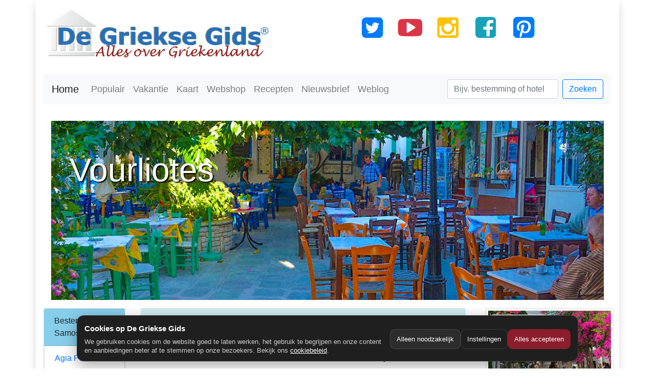

--- FILE ---
content_type: text/html; charset=UTF-8
request_url: https://www.grieksegids.nl/samos/vourliotes-samos.php
body_size: 11233
content:
   
    <!DOCTYPE html>
<html lang="nl-NL"><head>
   <base href="https://www.grieksegids.nl/" />   
    <meta charset="utf-8">
    <meta name="viewport" content="width=device-width, initial-scale=1">
<title>Vourliotes Samos - vakantie, informatie en leuke tips</title>
<meta name="description" content="Vakantie in Vourliotes Samos. Informatie, tips, bezienswaardigheden, het weer en veel meer."/>
<meta name="keywords" content="Vourliotes, reizen, Samos vakantie, griekse, vakantie, griekenland, eiland, informatie, bezienswaardigheden, tips, stranden, Egeische eilanden "/>
<meta name="language" content="nl-NL"/>
<link rel="alternate" hreflang="nl-NL" href="https://www.grieksegids.nl/samos/vourliotes-samos.php" />	  
<link rel="alternate" hreflang="nl-BE" href="https://www.grieksegids.be/samos/vourliotes-samos.php" />
<link rel="canonical" href="https://www.grieksegids.nl/samos/vourliotes-samos.php" />
<meta name="robots" content="all"/>
<meta property="og:url"  content="https://www.grieksegids.nl/samos/vourliotes-samos.php" />
<meta property="og:type" content="article" />
<meta property="og:site_name" content="De Griekse Gids - Alles over Griekenland" />	  
<meta property="og:title"  content="Vourliotes Samos - vakantie, informatie en leuke tips" />
<meta property="og:description"  content="Vakantie in Vourliotes Samos. Informatie, tips, bezienswaardigheden, het weer en veel meer." />
<meta property="og:locale" content="nl_NL" />	  
<meta property="og:image" content="https://www.grieksegids.nl/fotos/samos/groot/vourliotes-samos-014.jpg" />
<meta property="og:image:alt" content="Vourliotes Samos" />
<meta property="og:site_name" content="De Griekse Gids - Alles over Griekenland" />	 
<link rel="icon" href="favicon.ico">
<link rel="apple-touch-icon" href="apple-touch-icon.png" />	
<script type="application/ld+json">
    {
     "@context":"https://schema.org",
     "@type":"Organization",
     "name":"De Griekse Gids",
     "url":"https://www.grieksegids.nl/"
    }
</script>	  
<script type="application/ld+json">
    {
    "@context":"https://schema.org",
    "@type":"WebSite",
    "name":"Vourliotes Samos - vakantie, informatie en leuke tips",
    "url":"https://www.grieksegids.nl/samos/vourliotes-samos.php",
	"image":"https://www.grieksegids.nl/fotos/samos/groot/vourliotes-samos-014.jpg"
    }
</script>		  
 <link rel="stylesheet" href="https://www.grieksegids.nl/css/bootstrap-grieksegids-mini.css">
<style>	
.divlargeimage {
  height: 350px;
  width: 100%;
  background-color: powderblue;
}
</style>	
</head>
  <body>
<div class="container small shadow"> 
<div class="row">
  <div class="col-lg-5 col-md-12 col-sm-12 col-xs-12 text-center mt-3"> <a href="https://www.grieksegids.nl/"><img src="https://www.grieksegids.nl/img/grieksegids-logo.jpg" width="541" height="117" class="img-fluid" alt="Griekenland - De Griekse Gids"></a></div>
  <div class="col-lg-7 col-md-12 d-lg-block text-center mt-3"><img src="https://www.grieksegids.nl/social-media/social-media.jpg" alt="Social Media Griekse Gids" width="366" height="75" usemap="#Map" class="img-fluid"/>
    <map name="Map">
      <area shape="rect" coords="6,3,64,73" href="https://x.com/degrieksegids" target="_blank" rel="nofollow" alt="X Griekse Gids">
      <area shape="rect" coords="295,4,365,76" href="https://www.pinterest.com/grieksegids/" target="_blank" rel="nofollow" alt="Pinterest Griekse Gids">
      <area shape="rect" coords="146,4,217,75" href="https://www.instagram.com/grieksegids/" target="_blank" rel="nofollow" alt="Instagram Griekse Gids">
      <area shape="rect" coords="67,4,143,77" href="https://www.youtube.com/user/DeGriekseGids" target="_blank" rel="nofollow" alt="Youtube Griekse Gids">
      <area shape="rect" coords="223,5,292,96" href="https://www.facebook.com/degrieksegids" target="_blank" rel="nofollow" alt="Facebook Griekse Gids">
    </map>
  </div>
</div>
<script defer data-domain="grieksegids.nl" src="https://plausible.io/js/script.file-downloads.hash.outbound-links.pageview-props.revenue.tagged-events.js"></script>
<script>window.plausible = window.plausible || function() { (window.plausible.q = window.plausible.q || []).push(arguments) }</script>



<div class="row">&nbsp;</div>  
	<style>
  :root{
    --gg-bg:#1f1f1f;
    --gg-card:#2a2a2a;
    --gg-text:#ffffff;
    --gg-muted:#cfcfcf;
    --gg-accent:#8b1d2c; /* bordeaux-achtig */
    --gg-border:rgba(255,255,255,.12);
  }
  #gg-cookie-banner{
    position:fixed; left:0; right:0; bottom:0;
    z-index:9999;
    padding:14px;
    font-family: Arial, sans-serif;
  }
  .gg-cookie-card{
    max-width:980px; margin:0 auto;
    background:var(--gg-bg);
    color:var(--gg-text);
    border:1px solid var(--gg-border);
    border-radius:14px;
    padding:14px 14px 12px 14px;
    box-shadow:0 8px 28px rgba(0,0,0,.35);
  }
  .gg-cookie-row{display:flex; gap:12px; flex-wrap:wrap; align-items:center; justify-content:space-between;}
  .gg-cookie-title{font-weight:700; font-size:15px;}
  .gg-cookie-text{color:var(--gg-muted); font-size:13px; line-height:1.35; margin-top:6px;}
  .gg-cookie-actions{display:flex; gap:8px; flex-wrap:wrap;}
  .gg-btn{
    border-radius:10px; padding:9px 12px;
    border:1px solid var(--gg-border);
    background:transparent; color:var(--gg-text);
    cursor:pointer; font-size:13px;
  }
  .gg-btn:hover{filter:brightness(1.08);}
  .gg-btn-primary{background:var(--gg-accent); border-color:transparent;}
  .gg-btn-ghost{background:rgba(255,255,255,.06);}
  .gg-link{color:#fff; text-decoration:underline;}
  .gg-modal-backdrop{
    position:fixed; inset:0; z-index:10000;
    background:rgba(0,0,0,.55);
    display:none; align-items:flex-end; justify-content:center;
    padding:14px;
  }
  .gg-modal{
    width:min(980px, 100%);
    background:var(--gg-card);
    border:1px solid var(--gg-border);
    border-radius:14px;
    color:var(--gg-text);
    padding:14px;
    box-shadow:0 8px 28px rgba(0,0,0,.45);
  }
  .gg-modal h3{margin:0; font-size:16px;}
  .gg-modal p{margin:8px 0 0 0; color:var(--gg-muted); font-size:13px; line-height:1.35;}
  .gg-toggles{margin-top:12px; display:grid; gap:10px;}
  .gg-toggle{
    display:flex; justify-content:space-between; gap:12px; align-items:flex-start;
    border:1px solid var(--gg-border); border-radius:12px; padding:10px;
    background:rgba(255,255,255,.04);
  }
  .gg-toggle strong{display:block; font-size:13px;}
  .gg-toggle span{display:block; color:var(--gg-muted); font-size:12px; margin-top:4px; line-height:1.3;}
  .gg-switch{display:flex; gap:8px; align-items:center;}
  .gg-switch input{transform:scale(1.1);}
  .gg-footer{margin-top:12px; display:flex; justify-content:flex-end; gap:8px; flex-wrap:wrap;}
</style>

<!-- Banner -->
<div id="gg-cookie-banner" style="display:none;">
  <div class="gg-cookie-card">
    <div class="gg-cookie-row">
      <div style="min-width:260px; flex:1;">
        <div class="gg-cookie-title">Cookies op De Griekse Gids</div>
        <div class="gg-cookie-text">
          We gebruiken cookies om de website goed te laten werken, het gebruik te begrijpen en onze content en aanbiedingen beter af te stemmen op onze bezoekers.
          Bekijk ons <a class="gg-link" href="https://www.grieksegids.nl/grieksegids-info/privacy-policy-grieksegids.php">cookiebeleid</a>.
        </div>
      </div>

      <div class="gg-cookie-actions">
        <button class="gg-btn gg-btn-ghost" id="gg-cookie-decline">Alleen noodzakelijk</button>
        <button class="gg-btn" id="gg-cookie-settings">Instellingen</button>
        <button class="gg-btn gg-btn-primary" id="gg-cookie-accept">Alles accepteren</button>
      </div>
    </div>
  </div>
</div>

<!-- Instellingen modal -->
<div class="gg-modal-backdrop" id="gg-cookie-modal">
  <div class="gg-modal">
    <div style="display:flex; justify-content:space-between; gap:12px; align-items:center;">
      <h3>Cookie-instellingen</h3>
      <button class="gg-btn gg-btn-ghost" id="gg-cookie-close">Sluiten</button>
    </div>
    <p>Kies welke cookies je wilt toestaan. Noodzakelijke cookies zijn altijd actief.</p>

    <div class="gg-toggles">
      <div class="gg-toggle">
        <div>
          <strong>Noodzakelijk</strong>
          <span>Deze cookies zijn nodig om de website correct te laten werken.</span>
        </div>
        <div class="gg-switch">
          <input type="checkbox" checked disabled />
        </div>
      </div>

      <div class="gg-toggle">
        <div>
          <strong>Statistieken</strong>
          <span>Helpt ons begrijpen hoe de site wordt gebruikt (geanonimiseerd waar mogelijk).</span>
        </div>
        <div class="gg-switch">
          <input type="checkbox" id="gg-consent-analytics" />
        </div>
      </div>

      <div class="gg-toggle">
        <div>
          <strong>Marketing</strong>
          <span>Voor relevante advertenties en metingen via Meta (Facebook/Instagram Pixel).</span>
        </div>
        <div class="gg-switch">
          <input type="checkbox" id="gg-consent-marketing" />
        </div>
      </div>
    </div>

    <div class="gg-footer">
      <button class="gg-btn gg-btn-ghost" id="gg-cookie-save-necessary">Alleen noodzakelijk</button>
      <button class="gg-btn gg-btn-primary" id="gg-cookie-save">Opslaan</button>
    </div>
  </div>
</div>

<script>
/** ========= Cookie helpers ========= */
function ggSetCookie(name, value, days) {
  var d = new Date();
  d.setTime(d.getTime() + (days*24*60*60*1000));
  document.cookie = name + "=" + encodeURIComponent(value) + "; expires=" + d.toUTCString() + "; path=/; SameSite=Lax";
}
function ggGetCookie(name) {
  var v = document.cookie.match('(^|;)\\s*' + name + '\\s*=\\s*([^;]+)');
  return v ? decodeURIComponent(v.pop()) : null;
}
function ggDeleteCookie(name) {
  document.cookie = name + "=; expires=Thu, 01 Jan 1970 00:00:00 UTC; path=/; SameSite=Lax";
}

/** ========= Consent state =========
 * We store JSON: { necessary:true, analytics:false, marketing:false }
 */
var GG_CONSENT_COOKIE = "gg_cookie_consent_v1";
var GG_CONSENT_DAYS = 180;

function ggDefaultConsent() {
  return { necessary:true, analytics:false, marketing:false };
}
function ggReadConsent() {
  try {
    var raw = ggGetCookie(GG_CONSENT_COOKIE);
    if (!raw) return null;
    var obj = JSON.parse(raw);
    if (!obj || typeof obj !== "object") return null;
    // ensure keys exist
    obj.necessary = true;
    obj.analytics = !!obj.analytics;
    obj.marketing = !!obj.marketing;
    return obj;
  } catch(e) {
    return null;
  }
}
function ggWriteConsent(consentObj) {
  ggSetCookie(GG_CONSENT_COOKIE, JSON.stringify(consentObj), GG_CONSENT_DAYS);
}

/** ========= Meta Pixel load (ONLY after marketing consent) ========= */
function ggLoadFacebookPixel() {
  if (window.fbq) return;

  !function(f,b,e,v,n,t,s)
  {if(f.fbq)return;n=f.fbq=function(){n.callMethod?
  n.callMethod.apply(n,arguments):n.queue.push(arguments)};
  if(!f._fbq)f._fbq=n;n.push=n;n.loaded=!0;n.version='2.0';
  n.queue=[];t=b.createElement(e);t.async=!0;
  t.src=v;s=b.getElementsByTagName(e)[0];
  s.parentNode.insertBefore(t,s)}(window, document,'script',
  'https://connect.facebook.net/en_US/fbevents.js');

  fbq('init', '1550481859501056');
  fbq('track', 'PageView');
}

/** ========= UI ========= */
var banner = document.getElementById("gg-cookie-banner");
var modal = document.getElementById("gg-cookie-modal");
var analyticsToggle = document.getElementById("gg-consent-analytics");
var marketingToggle = document.getElementById("gg-consent-marketing");

function ggOpenModal() {
  // sync toggles with current consent or defaults
  var c = ggReadConsent() || ggDefaultConsent();
  analyticsToggle.checked = !!c.analytics;
  marketingToggle.checked = !!c.marketing;
  modal.style.display = "flex";
}
function ggCloseModal() {
  modal.style.display = "none";
}
function ggHideBanner() {
  banner.style.display = "none";
}
function ggShowBanner() {
  banner.style.display = "block";
}

function ggApplyConsent(consentObj) {
  ggWriteConsent(consentObj);
  ggHideBanner();
  ggCloseModal();

  if (consentObj.marketing) {
    ggLoadFacebookPixel();
  }
}

// Buttons
document.getElementById("gg-cookie-accept").addEventListener("click", function(){
  ggApplyConsent({ necessary:true, analytics:true, marketing:true });
});
document.getElementById("gg-cookie-decline").addEventListener("click", function(){
  ggApplyConsent({ necessary:true, analytics:false, marketing:false });
});
document.getElementById("gg-cookie-settings").addEventListener("click", ggOpenModal);
document.getElementById("gg-cookie-close").addEventListener("click", ggCloseModal);

document.getElementById("gg-cookie-save").addEventListener("click", function(){
  ggApplyConsent({ necessary:true, analytics:analyticsToggle.checked, marketing:marketingToggle.checked });
});
document.getElementById("gg-cookie-save-necessary").addEventListener("click", function(){
  ggApplyConsent({ necessary:true, analytics:false, marketing:false });
});

// Init
(function(){
  var consent = ggReadConsent();
  if (!consent) {
    ggShowBanner();
  } else {
    // if already consented, apply marketing scripts
    if (consent.marketing) ggLoadFacebookPixel();
  }
})();

/** ========= Optional: expose a function to reopen settings later =========
 * You can add a footer link: <a href="#" onclick="ggCookieSettings();return false;">Cookie-instellingen</a>
 */
window.ggCookieSettings = function(){
  ggOpenModal();
};
</script>
<nav class="navbar navbar-expand-lg navbar-light bg-light mt-2 mb-2">
<a class="navbar-brand" href="https://www.grieksegids.nl/" alt="Griekenland vakantie" title="Griekenland">Home</a>
<button class="navbar-toggler navbar-toggler-right" type="button" data-toggle="collapse" data-target="#navb">
<span class="navbar-toggler-icon"></span>
</button>
<div class="collapse navbar-collapse" id="navb">
<ul class="navbar-nav mr-auto">
<li class="nav-item">
<a class="nav-link" href="https://www.grieksegids.nl/griekenland-bestemmingen.php" alt="Populaire Griekenland bestemmingen" title="Populaire Griekse bestemmingen">Populair</a>
</li>  
<li class="nav-item">
<a class="nav-link" href="https://www.grieksegids.nl/vakanties/griekenland-vakanties.php" alt="Vakantie Griekenland" title="Vakanties in Griekenland">Vakantie</a>
</li>
<li class="nav-item">
<a class="nav-link" href="https://www.grieksegids.nl/kaart-griekenland.php" alt="Kaart Griekenland" title="De kaart van Griekenland">Kaart</a>
</li>	
<li class="nav-item">
<a href="https://tomagazaki.nl/" title="Griekse producten" target="_blank" class="nav-link" alt="Griekse winkel - To Magazaki">Webshop</a>
</li>
<li class="nav-item">
<a class="nav-link" href="https://www.grieksegids.nl/gerechten/grieksegerechten.php" alt="Griekse recepten - gerechten" title="Griekse recepten">Recepten</a>
</li>	
<li class="nav-item text-danger">
<a class="nav-link" href="https://www.grieksegids.nl/nieuwsbrief/" alt="Griekenland Nieuwsbrief" title="Nieuwsbrief Griekse Gids">Nieuwsbrief</a>
</li>
<li class="nav-item text-danger">
<a class="nav-link" href="https://www.grieksegids.nl/griekenland-weblog/" alt="Griekenland Weblog" title="Weblog Griekse Gids">Weblog</a>
</li>
</ul>
<form class="form-inline my-2 my-lg-0" action="https://www.grieksegids.nl/zoeken.php">
<input name="zoekterm" class="form-control mr-sm-2" type="text" placeholder="Bijv. bestemming of hotel">
<button class="btn btn-outline-primary my-2 my-sm-0" type="submit">Zoeken</button>
</form>
</div>
</nav>

         &nbsp;
       <div class="col-md-12 d-none d-lg-block"> 
      <div class="divlargeimage" style="background-image: url(https://www.grieksegids.nl/fotos/samos/groot/vourliotes-samos-014.jpg); background-size: cover; background-position:0 -180px; height:350px; background-repeat: no-repeat; cursor: pointer;" onclick="location.href='https://www.grieksegids.nl/samos/vourliotes-samos.php">
        <br><br>
        <span class="headertitle">&nbsp;&nbsp;Vourliotes</span>
        </div>
      </div>
	  		
<div class="row">
<div class="col-lg-7 order-lg-3">
<div class="breadcrumb alert-info mt-3"><a href="https://www.grieksegids.nl/">Griekenland</a>&nbsp;&gt;&nbsp;<a href="https://www.grieksegids.nl/egeische-eilanden/">Egeische eilanden</a>&nbsp;&gt;&nbsp;<a href="https://www.grieksegids.nl/samos/">Samos</a> &nbsp;&gt;&nbsp;Vourliotes</div>
<h1>Vourliotes Samos - vakantie, informatie en leuke tips</h1>
<div class="btn-block text-center">
        
            
<a href="https://www.grieksegids.nl/griekenland-vakantie/samos" class="btn btn-info btn-lg">Samos vakanties  &raquo;</a>
    </div>
	<br>
<p><strong>Vourliotes.</strong> Vourliotes op <a href="samos/">Samos</a>, ligt op een fraai begroeide berghelling met veel platanen, olijfbomen en wijngaarden, ten zuiden van de berg Ampelos (Karvounis)&nbsp;op ongeveer 360 meter hoogte boven de zeespiegel, negen kilometer ten westen van de beroemde badplaats <a href="samos/kokkari.php">Kokkari</a>.</p>

<p>Vourliotes, dat ongeveer 20 kilometer ten westen van <a href="samos/samos-stad.php">Samos-stad</a> ligt, heeft zijn naam gekregen van de oorspronkelijke inwoners die uit het plaatsje Vourla in Turkije zijn gevlucht en zich hier hebben gevestigd. Bezienswaardigheden in en rond Vourliotes zijn de&nbsp;Byzantijnse kerk van Agios Ioannis, het kasteel van Louloudas (2,5 kilometer buiten het dorp) en het klooster van de Heilige Moeder Vrondiani uit de 15e eeuw. Iets verder ligt het kasteel van Lazaros en de resten van een middeleeuwse vestiging.</p>

<p style="text-align: center;"><em><strong>&quot;Vourliotes is uitermate geschikt voor wandelaars, want de natuur is hier schitterend.&quot;</strong></em></p>

<p>Er zijn gemarkeerde bergpaden die&nbsp;wandelaars kunnen volgen. Heel erg mooi is het in de <a href="samos/vallei-van-de-nachtegalen-samos.php">Vallei der Nachtegalen</a> en bij de bron van Pinaka (twee kilometer van Vourliotes) waar heel veel platanen zijn en stromend water. Traditionele feesten zijn er een aantal keer per jaar, de belangrijkste&nbsp;zijn die van Agia Marina op 17 juli, van de Heilige Moeder van 1 tot 15 augustus en het feest van de Panagia Vrondiani op 7 en 8 september. Vandaag de dag wonen er in het dorp ongeveer 700 vaste inwoners. In het dorp en op het dorpsplein zijn leuke restaurants en caf&eacute;s. Rondom het dorp zijn vele wijngaarden en&nbsp;dit gebied is ook bekend om de goede wijn die hier vandaan komt.</p>

<p style="text-align: center;"><img alt="Samos Vourliotes" class="img-fluid lazy" data-src="https://www.grieksegids.nl/fotos/artikelfotos/17-04-20/1587130417._vourliotes-samos.jpg" /><br />
<strong>Vourliotes Samos</strong><noscript><img src="https://www.grieksegids.nl/fotos/artikelfotos/17-04-20/1587130417._vourliotes-samos.jpg" alt="Vourliotes Samos"/></noscript></p>
<!-- Foto's van regio indien beschikbaar-->            
  <p>
      <h2>Bekijk foto's Vourliotes</h2>
<div class="col-xl-12 col-lg-12 p-0 text-center">
                 
                                    <a class="fancybox" href="https://www.grieksegids.nl/fotos/samos/groot/vourliotes-samos-005.jpg" data-fancybox-group="gallery" title="Vourliotes Samos | Griekenland | Foto 5"><img data-src="https://www.grieksegids.nl/fotos/samos/klein/vourliotes-samos-005.jpg" class="fotoid img-fluid lazy" width="110" height="70" alt="Vourliotes Samos | Griekenland | Foto 5"/></a>
                                      <a class="fancybox" href="https://www.grieksegids.nl/fotos/samos/groot/vourliotes-samos-002.jpg" data-fancybox-group="gallery" title="Vourliotes Samos | Griekenland | Foto 2"><img data-src="https://www.grieksegids.nl/fotos/samos/klein/vourliotes-samos-002.jpg" class="fotoid img-fluid lazy" width="110" height="70" alt="Vourliotes Samos | Griekenland | Foto 2"/></a>
                                      <a class="fancybox" href="https://www.grieksegids.nl/fotos/samos/groot/vourliotes-samos-008.jpg" data-fancybox-group="gallery" title="Vourliotes Samos | Griekenland | Foto 8"><img data-src="https://www.grieksegids.nl/fotos/samos/klein/vourliotes-samos-008.jpg" class="fotoid img-fluid lazy" width="110" height="70" alt="Vourliotes Samos | Griekenland | Foto 8"/></a>
                                      <a class="fancybox" href="https://www.grieksegids.nl/fotos/samos/groot/vourliotes-samos-003.jpg" data-fancybox-group="gallery" title="Vourliotes Samos | Griekenland | Foto 3"><img data-src="https://www.grieksegids.nl/fotos/samos/klein/vourliotes-samos-003.jpg" class="fotoid img-fluid lazy" width="110" height="70" alt="Vourliotes Samos | Griekenland | Foto 3"/></a>
                                      <a class="fancybox" href="https://www.grieksegids.nl/fotos/samos/groot/vourliotes-samos-026.jpg" data-fancybox-group="gallery" title="Vourliotes Samos | Griekenland | Foto 26"><img data-src="https://www.grieksegids.nl/fotos/samos/klein/vourliotes-samos-026.jpg" class="fotoid img-fluid lazy" width="110" height="70" alt="Vourliotes Samos | Griekenland | Foto 26"/></a>
                                      <a class="fancybox" href="https://www.grieksegids.nl/fotos/samos/groot/vourliotes-samos-021.jpg" data-fancybox-group="gallery" title="Vourliotes Samos | Griekenland | Foto 21"><img data-src="https://www.grieksegids.nl/fotos/samos/klein/vourliotes-samos-021.jpg" class="fotoid img-fluid lazy" width="110" height="70" alt="Vourliotes Samos | Griekenland | Foto 21"/></a>
                                      <a class="fancybox" href="https://www.grieksegids.nl/fotos/samos/groot/vourliotes-samos-004.jpg" data-fancybox-group="gallery" title="Vourliotes Samos | Griekenland | Foto 4"><img data-src="https://www.grieksegids.nl/fotos/samos/klein/vourliotes-samos-004.jpg" class="fotoid img-fluid lazy" width="110" height="70" alt="Vourliotes Samos | Griekenland | Foto 4"/></a>
                                      <a class="fancybox" href="https://www.grieksegids.nl/fotos/samos/groot/vourliotes-samos-025.jpg" data-fancybox-group="gallery" title="Vourliotes Samos | Griekenland | Foto 25"><img data-src="https://www.grieksegids.nl/fotos/samos/klein/vourliotes-samos-025.jpg" class="fotoid img-fluid lazy" width="110" height="70" alt="Vourliotes Samos | Griekenland | Foto 25"/></a>
                                      <a class="fancybox" href="https://www.grieksegids.nl/fotos/samos/groot/vourliotes-samos-006.jpg" data-fancybox-group="gallery" title="Vourliotes Samos | Griekenland | Foto 6"><img data-src="https://www.grieksegids.nl/fotos/samos/klein/vourliotes-samos-006.jpg" class="fotoid img-fluid lazy" width="110" height="70" alt="Vourliotes Samos | Griekenland | Foto 6"/></a>
                                      <a class="fancybox" href="https://www.grieksegids.nl/fotos/samos/groot/vourliotes-samos-019.jpg" data-fancybox-group="gallery" title="Vourliotes Samos | Griekenland | Foto 19"><img data-src="https://www.grieksegids.nl/fotos/samos/klein/vourliotes-samos-019.jpg" class="fotoid img-fluid lazy" width="110" height="70" alt="Vourliotes Samos | Griekenland | Foto 19"/></a>
                                      <a class="fancybox" href="https://www.grieksegids.nl/fotos/samos/groot/vourliotes-samos-009.jpg" data-fancybox-group="gallery" title="Vourliotes Samos | Griekenland | Foto 9"><img data-src="https://www.grieksegids.nl/fotos/samos/klein/vourliotes-samos-009.jpg" class="fotoid img-fluid lazy" width="110" height="70" alt="Vourliotes Samos | Griekenland | Foto 9"/></a>
                                      <a class="fancybox" href="https://www.grieksegids.nl/fotos/samos/groot/vourliotes-samos-024.jpg" data-fancybox-group="gallery" title="Vourliotes Samos | Griekenland | Foto 24"><img data-src="https://www.grieksegids.nl/fotos/samos/klein/vourliotes-samos-024.jpg" class="fotoid img-fluid lazy" width="110" height="70" alt="Vourliotes Samos | Griekenland | Foto 24"/></a>
                    
<br>               
<a class="btn btn-lg btn-danger btn-md mt-2" href="https://www.grieksegids.nl/fotos-bestemmingen/vourliotes-samos.php">Bekijk foto's van  Vourliotes&raquo;</a><br>
</div> 
                <!-- Tot hier foto's van regio indien beschikbaar-->   


 <!-- Foto's van gebied indien foto's van regio niet beschikbaar-->
           
<hr>	
	
<!-- Tot hier foto's van gebied indien foto's van regio niet beschikbaar--> 	  
<!--Hier begint het acco deel-->
   
<!--Hier begint het acco deel-->
<div class="alert alert-danger" role="alert">  
<h2 class="text-md-center">Vakantie  Samos</h2>
<hr>
<div class="row text-center">
<table class="table table-striped">
<tr>	
 <td width="5%" class="text-left"><a href="https://reis.tui.nl/c?c=433&m=1564650&a=9707&r=de-griekse-gids-feed&u=https%3A%2F%2Fwww.tui.nl%2Flithos-509681236%2F%3FDepartureDate%3D2025-10-09%26Duration%3D8%26TransportType%3D2" rel="sponsored" target="_blank">          <img data-src="https://media.tuicontent.nl/F7B/F7BEDADCD982ECCA8F22685A7EE254B6.jpg" onError="this.onerror=null;this.src='https://www.grieksegids.nl/fotos/vai/klein/vai-kreta-054.jpg';" class="lazy" width="70" height="45" alt="Lithos Samos"></a></td>	

<td width="40%" class="text-left">Lithos **** in Pythagorion</td>
		
<td width="40%" class="text-left text-info">
  <img data-src="https://www.grieksegids.nl/logos/TUI.png" class="" alt="Lithos" src="https://www.grieksegids.nl/logos/TUI.png" height="30"></td>

	
 <td width="20%" class="text-right"><a class="btn btn-primary" href="https://reis.tui.nl/c?c=433&m=1564650&a=9707&r=de-griekse-gids-feed&u=https%3A%2F%2Fwww.tui.nl%2Flithos-509681236%2F%3FDepartureDate%3D2025-10-09%26Duration%3D8%26TransportType%3D2" target="_blank" rel="sponsored">Bekijk</a></td>
</tr> 	
<table class="table table-striped">
<tr>	
 <td width="5%" class="text-left"><a href="https://www.grieksegidsreizen.nl/griekenland/trips/aphrodite-hotel-samos/" rel="sponsored" target="_blank">          <img data-src="https://www.grieksegidsreizen.nl/fotos/reizen/aphrodite-hotel-samos/klein/aphrodite-hotel-samos-012.jpg" onError="this.onerror=null;this.src='https://www.grieksegids.nl/fotos/vai/klein/vai-kreta-054.jpg';" class="lazy" width="70" height="45" alt="Aphrodite Hotel Samos"></a></td>	

<td width="40%" class="text-left">Aphrodite Hotel *** in Kambos</td>
		
<td width="40%" class="text-left text-info">
  <img data-src="https://www.grieksegids.nl/logos/GriekseGidsReizen.png" class="" alt="Aphrodite Hotel" src="https://www.grieksegids.nl/logos/GriekseGidsReizen.png" height="30"></td>

	
 <td width="20%" class="text-right"><a class="btn btn-primary" href="https://www.grieksegidsreizen.nl/griekenland/trips/aphrodite-hotel-samos/" target="_blank" rel="sponsored">Bekijk</a></td>
</tr> 	
<table class="table table-striped">
<tr>	
 <td width="5%" class="text-left"><a href="https://www.sunweb.nl/vakantie/reizen?tt=1271_1594434_9707_de-griekse-gids-feed&r=https%3A%2F%2Fwww.sunweb.nl%2Fvakantie%2Fgriekenland%2Fsamos%2Fvotsalakia%2Fappartementen-sirena-village%3FDuration%5B0%5D%3D8%26TransportType%5B0%5D%3DFlight%26Mealplan%5B0%5D%3DLG%26DepartureAirport%5B0%5D%3DBRU%26DepartureDate%5B0%5D%3D2025-05-02%26Participants%5B0%5D%5B0%5D%3D1994-11-20%26Participants%5B0%5D%5B1%5D%3D1994-11-20" rel="sponsored" target="_blank">          <img data-src="https://sundio-media.azureedge.net/products/Images/Original/47600000/10000/47610175-Original.jpg?width=150&height=100&mode=crop" onError="this.onerror=null;this.src='https://www.grieksegids.nl/fotos/vai/klein/vai-kreta-054.jpg';" class="lazy" width="70" height="45" alt="Appartementen Sirena Village Samos"></a></td>	

<td width="40%" class="text-left">Appartementen Sirena Village **** in Votsalakia</td>
		
<td width="40%" class="text-left text-info">
  <img data-src="https://www.grieksegids.nl/logos/Sunweb.png" class="" alt="Appartementen Sirena Village" src="https://www.grieksegids.nl/logos/Sunweb.png" height="30"></td>

	
 <td width="20%" class="text-right"><a class="btn btn-primary" href="https://www.sunweb.nl/vakantie/reizen?tt=1271_1594434_9707_de-griekse-gids-feed&r=https%3A%2F%2Fwww.sunweb.nl%2Fvakantie%2Fgriekenland%2Fsamos%2Fvotsalakia%2Fappartementen-sirena-village%3FDuration%5B0%5D%3D8%26TransportType%5B0%5D%3DFlight%26Mealplan%5B0%5D%3DLG%26DepartureAirport%5B0%5D%3DBRU%26DepartureDate%5B0%5D%3D2025-05-02%26Participants%5B0%5D%5B0%5D%3D1994-11-20%26Participants%5B0%5D%5B1%5D%3D1994-11-20" target="_blank" rel="sponsored">Bekijk</a></td>
</tr> 	
<table class="table table-striped">
<tr>	
 <td width="5%" class="text-left"><a href="https://ds1.nl/c/?si=7805&li=1685586&wi=16197&pid=44e6c9fddac48168d8aade064f952ac1&dl=griekenland%2Fnoord_egeische_eilanden%2Fireon%2Fhotel_matina%3Fdeparturedate%3D2025-05-08%26room%3D2_0_0%26transporttype%3DVL%26departureairport%3DAMS%26boardingtype%3DLO%26trip_duration%3D6&ws=de-griekse-gids-feed" rel="sponsored" target="_blank">          <img data-src="https://www.vakantiediscounter.nl/tools/content/images/accommodations/46c4c936-1dc3-416b-87fc-9a79909fa225/970/0.jpg" onError="this.onerror=null;this.src='https://www.grieksegids.nl/fotos/vai/klein/vai-kreta-054.jpg';" class="lazy" width="70" height="45" alt="Hotel Matina Samos"></a></td>	

<td width="40%" class="text-left">Hotel Matina *** in Ireon</td>
		
<td width="40%" class="text-left text-info">
  <img data-src="https://www.grieksegids.nl/logos/Vakantiediscounter.png" class="" alt="Hotel Matina" src="https://www.grieksegids.nl/logos/Vakantiediscounter.png" height="30"></td>

	
 <td width="20%" class="text-right"><a class="btn btn-primary" href="https://ds1.nl/c/?si=7805&li=1685586&wi=16197&pid=44e6c9fddac48168d8aade064f952ac1&dl=griekenland%2Fnoord_egeische_eilanden%2Fireon%2Fhotel_matina%3Fdeparturedate%3D2025-05-08%26room%3D2_0_0%26transporttype%3DVL%26departureairport%3DAMS%26boardingtype%3DLO%26trip_duration%3D6&ws=de-griekse-gids-feed" target="_blank" rel="sponsored">Bekijk</a></td>
</tr> 	
   
</table>
              </div>
      
<div class="text-center">
<a href="https://www.grieksegids.nl/griekenland-vakantie/samos" class="btn btn-danger">Vakanties Samos</a>
</div>
    
  </div>
  	
	<hr>
	    
	<hr>
    			<div class="d-lg-none">	
	<a href="https://www.tomagazaki.nl/product-category/griekse-souvenirs/keuken/" target="_blank"><img alt="Griekse spullen bestellen" class="img-fluid" data-src="https://www.grieksegids.nl/fotos/weblog-groot/1302/banner-tomagazaki-2.jpg" src="https://www.grieksegids.nl/fotos/weblog-groot/1302/banner-tomagazaki-2.jpg"></a><br>
<br>

</div>

               <div class="col-12 text-center ">
			      <h2>Samos: Waar ligt Vourliotes?<br />
             </h2>	   
            <img data-src="https://www.grieksegids.nl/kaart/plaatsen/vourliotes-samos.png" width="653" onError="this.onerror=null;this.src=https://www.grieksegids.nl/kaart/regios/samos.png" class="img-fluid lazy" title="Waar ligt Vourliotes" alt="Waar ligt Samos"/>
             <div class="copyred text-center"> <em>De kaart / landkaart van Vourliotes</em></div>
				         <br><hr>
             </div>
            
<div class="col-12 text-center">

		<em>
		<h3><strong>Boek je vakantie naar Griekenland bij:</strong></h3></em><br>
		<a href="https://www.grieksegidsreizen.nl/" target="_blank" rel="nofollow"><img width="150" height="58" data-src="https://www.grieksegids.nl/logos/GriekseGidsReizen.png" alt="Griekse Gids Reizen" class="lazy img-thumbnail img-fluid mb-md-3 mb-sm-3 mx-2" title="Griekenland vakanties"></a>
<a href="https://reis.tui.nl/?tt=433_1843545_9707_de-griekse-gids-banner&r=" target="_blank" rel="sponsored nofollow"><img data-src="https://www.grieksegids.nl/logos/TUI.png" class="lazy img-thumbnail img-fluid mb-md-3 mb-sm-3 mx-2"  width="109" height="50" alt="Tui"/></a>
<a href="https://www.sunweb.nl/vakantie/reizen?tt=1271_12_9707_grieksegids-banner&r=%2Fvakantie%2Fzoeken%3FCountry%3D16" target="_blank" rel="sponsored nofollow" ><img width="100" height="50" data-src="https://www.grieksegids.nl/logos/Sunweb.png" alt="Sunweb" class="lazy img-thumbnail img-fluid mb-md-3 mb-sm-3 mx-2" title="Sunweb"></a>
<a href="https://ds1.nl/c/?si=7805&li=1362777&wi=16197&ws=&dl=griekenland" target="_blank" rel="sponsored nofollow" ><img width="100" height="50" data-src="https://www.grieksegids.nl/logos/Vakantiediscounter.png" alt="De Vakantiediscounter" class="lazy img-thumbnail img-fluid mb-md-3 mb-sm-3 mx-2" title="De Vakantiediscounter"></a>	
<hr>		
</div>	

	 	
  Ben je zelf ooit naar Vourliotes geweest? Klik op de link hieronder en plaats een review!<br>
<a href="https://www.grieksegids.nl/reviews-vakantiebestemmingen/vourliotes-samos">Lees alle beoordelingen of plaats zelf een beoordeling</a></p>
<hr>	
<div class="row text-center">
		<h2>Andere leuke dorpen, tips en bezienswaardigheden in de regio</h2>
</div>
		
  	   	 
	<div class="row text-center">	
		
  <div class="col-lg-3 col-md-6 col-sm-6 d-flex align-items-stretch mt-3">
	  
  <div class="card" style="width: 23rem;"> <a href="https://www.grieksegids.nl/samos/samos-stad.php"><img data-src="https://www.grieksegids.nl/fotos/samos/normaal/samos-stad-043.jpg" alt="Samos stad vakantie"  width="350" class="card-img-top lazy" style="width:100%"></a>
    <div class="card-body ">
      <span class="card-title">Samos stad</span>
    </div>
	    <div class="card-text mt-auto">
      <a href="https://www.grieksegids.nl/samos/samos-stad.php" class="btn btn-primary mb-2">Bekijk Samos stad</a>
    </div>  
  </div>
</div>  		

      	
  <div class="col-lg-3 col-md-6 col-sm-6 d-flex align-items-stretch mt-3">
	  
  <div class="card" style="width: 23rem;"> <a href="https://www.grieksegids.nl/samos/psili-ammos-marathokampos-samos.php"><img data-src="https://www.grieksegids.nl/fotos/samos/normaal/limnionas-psili-ammos-samos-008.jpg" alt="Psili Ammos Marathokampos vakantie"  width="350" class="card-img-top lazy" style="width:100%"></a>
    <div class="card-body ">
      <span class="card-title">Psili Ammos Marathokampos</span>
    </div>
	    <div class="card-text mt-auto">
      <a href="https://www.grieksegids.nl/samos/psili-ammos-marathokampos-samos.php" class="btn btn-primary mb-2">Bekijk Psili Ammos Marathokampos</a>
    </div>  
  </div>
</div>  		

      	
  <div class="col-lg-3 col-md-6 col-sm-6 d-flex align-items-stretch mt-3">
	  
  <div class="card" style="width: 23rem;"> <a href="https://www.grieksegids.nl/samos/pappa-beach-samos.php"><img data-src="https://www.grieksegids.nl/fotos/samos/normaal/pappa-beach-samos-011.jpg" alt="Pappa beach vakantie"  width="350" class="card-img-top lazy" style="width:100%"></a>
    <div class="card-body ">
      <span class="card-title">Pappa beach</span>
    </div>
	    <div class="card-text mt-auto">
      <a href="https://www.grieksegids.nl/samos/pappa-beach-samos.php" class="btn btn-primary mb-2">Bekijk Pappa beach</a>
    </div>  
  </div>
</div>  		

      	
  <div class="col-lg-3 col-md-6 col-sm-6 d-flex align-items-stretch mt-3">
	  
  <div class="card" style="width: 23rem;"> <a href="https://www.grieksegids.nl/samos/votsalakia-marathokampos.php"><img data-src="https://www.grieksegids.nl/fotos/samos/normaal/marathokampos-samos-009.jpg" alt="Votsalakia vakantie"  width="350" class="card-img-top lazy" style="width:100%"></a>
    <div class="card-body ">
      <span class="card-title">Votsalakia</span>
    </div>
	    <div class="card-text mt-auto">
      <a href="https://www.grieksegids.nl/samos/votsalakia-marathokampos.php" class="btn btn-primary mb-2">Bekijk Votsalakia</a>
    </div>  
  </div>
</div>  		

       		</div><hr>	
	         

 <h2>Gemiddelde temperaturen</h2>
               
 <div class="text-center">
          <span class="btn btn-danger klimaat_button">Januari<br>9.5&deg;C</span>
          <span class="btn btn-warning klimaat_button">Februari<br>9.9&deg;C</span>
          <span class="btn btn-success klimaat_button">Maart<br>11.6&deg;C</span>
          <span class="btn btn-info klimaat_button">April<br>15.6&deg;C</span>
          <span class="btn btn-warning klimaat_button">Mei<br>20.2&deg;C</span>
          <span class="btn btn-danger klimaat_button">Juni<br>24.7&deg;C</span>
          <span class="btn btn-info klimaat_button">Juli<br>26.6&deg;C</span>
          <span class="btn btn-success klimaat_button">Augustus<br>26.1&deg;C</span>
          <span class="btn btn-info klimaat_button">September<br>22.9&deg;C</span>
           <span class="btn btn-warning klimaat_button">Oktober<br>18.5&deg;C</span>
           <span class="btn btn-danger klimaat_button">November<br>14.3&deg;C</span>
           <span class="btn btn-primary klimaat_button">December<br>11.3&deg;C</span>
        <br><br>        </div>
                  


	<hr>
 <div class="text-center">

<div><hr></div>	 
</div> 
<br>
 
</div>          
            
<div class="col-lg-2 order-lg-2 mt-3"> 
<div class="card mb-4">
 <div class="card-header">Bestemmingen Samos</div>
<div class="list-group"> 
                  <a href="https://www.grieksegids.nl/samos/agia-paraskevi-samos.php" title="Agia Paraskevi Samos" class="list-group-item">Agia Paraskevi</a>
                    <a href="https://www.grieksegids.nl/samos/agios-konstandinos.php" title="Agios Konstantinos Samos" class="list-group-item">Agios Konstantinos</a>
                    <a href="https://www.grieksegids.nl/samos/avlakia-samos.php" title="Avlakia Samos" class="list-group-item">Avlakia</a>
                    <a href="https://www.grieksegids.nl/samos/chora-samos.php" title="Chora Samos Samos" class="list-group-item">Chora Samos</a>
                    <a href="https://www.grieksegids.nl/samos/ireon.php" title="Ireon Samos" class="list-group-item">Ireon</a>
                    <a href="https://www.grieksegids.nl/samos/landkaart-samos-map.php" title="Kaart - Landkaart Samos Samos" class="list-group-item">Kaart - Landkaart Samos</a>
                    <a href="https://www.grieksegids.nl/samos/kambos-samos.php" title="Kambos Samos" class="list-group-item">Kambos</a>
                    <a href="https://www.grieksegids.nl/samos/karlovassi.php" title="Karlovassi Samos" class="list-group-item">Karlovassi</a>
                    <a href="https://www.grieksegids.nl/samos/kokkari.php" title="Kokkari Samos" class="list-group-item">Kokkari</a>
                    <a href="https://www.grieksegids.nl/samos/kosmadei-samos.php" title="Kosmadei Samos" class="list-group-item">Kosmadei</a>
                    <a href="https://www.grieksegids.nl/samos/koumaradei-samos.php" title="Koumaradei Samos" class="list-group-item">Koumaradei</a>
                    <a href="https://www.grieksegids.nl/samos/lemonakia-beach-samos.php" title="Lemonakia Samos" class="list-group-item">Lemonakia</a>
                    <a href="https://www.grieksegids.nl/samos/limnionas-samos.php" title="Limnionas Samos" class="list-group-item">Limnionas</a>
                    <a href="https://www.grieksegids.nl/samos/manolates-samos.php" title="Manolates Samos" class="list-group-item">Manolates</a>
                    <a href="https://www.grieksegids.nl/samos/marathokampos-samos.php" title="Marathokampos Samos" class="list-group-item">Marathokampos</a>
                    <a href="https://www.grieksegids.nl/samos/mavratzei-samos.php" title="Mavratzei Samos" class="list-group-item">Mavratzei</a>
                    <a href="https://www.grieksegids.nl/samos/mesogio-samos.php" title="Mesogio Samos" class="list-group-item">Mesogio</a>
                    <a href="https://www.grieksegids.nl/samos/mourtia-samos.php" title="Mourtia Samos" class="list-group-item">Mourtia</a>
                    <a href="https://www.grieksegids.nl/samos/mytilinioi-samos.php" title="Mytilinioi Samos" class="list-group-item">Mytilinioi</a>
                    <a href="https://www.grieksegids.nl/samos/pandrosso-samos.php" title="Pandrosso Samos" class="list-group-item">Pandrosso</a>
                    <a href="https://www.grieksegids.nl/samos/pappa-beach-samos.php" title="Pappa beach Samos" class="list-group-item">Pappa beach</a>
                    <a href="https://www.grieksegids.nl/samos/posidonio-samos.php" title="Posidonio Samos" class="list-group-item">Posidonio</a>
                    <a href="https://www.grieksegids.nl/samos/potami-samos.php" title="Potami Samos" class="list-group-item">Potami</a>
                    <a href="https://www.grieksegids.nl/samos/potokaki-samos.php" title="Potokaki Samos" class="list-group-item">Potokaki</a>
                    <a href="https://www.grieksegids.nl/samos/psili-ammos-marathokampos-samos.php" title="Psili Ammos Marathokampos Samos" class="list-group-item">Psili Ammos Marathokampos</a>
                    <a href="https://www.grieksegids.nl/samos/mykali-beach.php" title="Psili Ammos Mykali Samos" class="list-group-item">Psili Ammos Mykali</a>
                    <a href="https://www.grieksegids.nl/samos/pyrgos-samos.php" title="Pyrgos Samos" class="list-group-item">Pyrgos</a>
                    <a href="https://www.grieksegids.nl/samos/pythagorion.php" title="Pythagorion Samos" class="list-group-item">Pythagorion</a>
                    <a href="https://www.grieksegids.nl/samos/samos-stad.php" title="Samos stad Samos" class="list-group-item">Samos stad</a>
                    <a href="https://www.grieksegids.nl/samos/tsamadou-beach-samos.php" title="Tsamadou Samos" class="list-group-item">Tsamadou</a>
                    <a href="https://www.grieksegids.nl/samos/tsambou-beach-samos.php" title="Tsambou beach Samos" class="list-group-item">Tsambou beach</a>
                    <a href="https://www.grieksegids.nl/samos/video-samos.php" title="Vakantiefilm Samos Samos" class="list-group-item">Vakantiefilm Samos</a>
                    <a href="https://www.grieksegids.nl/samos/vallei-van-de-nachtegalen-samos.php" title="Vallei van de Nachtegalen Samos" class="list-group-item">Vallei van de Nachtegalen</a>
                    <a href="https://www.grieksegids.nl/samos/votsalakia-marathokampos.php" title="Votsalakia Samos" class="list-group-item">Votsalakia</a>
                    <a href="https://www.grieksegids.nl/samos/vourliotes-samos.php" title="Vourliotes Samos" class="list-group-item">Vourliotes</a>
                     
 </div>
  </div> 
 <div class="d-none d-lg-block mt-0">
    <div class="card mb-4">
 <div class="card-header">Klik op de kaart van Samos</div>
    <a href="samos/landkaart-samos-map.php"><img data-src="https://www.grieksegids.nl/samos/kaart/kaartje-samos.jpg" class="img-fluid lazy" width="300" height="168" alt="De interactieve kaart van Samos"></a>
</div></div>                 
   
	<div class="card border-primary mb-3">
	  <div class="card-header border-primary text-center"><h3>Vourliotes</h3></div>
  <div class="card-body text-primary">
<div class="row">
		  <hr>
	   <div class="col-md-12 text-center"><h3>Beoordeel Vourliotes</h3>
		   <h4><strong>              </strong></h4>
	  </div>	
                </span>

	  </div>
	  </div>

  <div class="card-footer text-secondary text-center"><a href="https://www.grieksegids.nl/reviews-vakantiebestemmingen/vourliotes-samos" class="btn btn-danger" role="button">
             Lees / Plaats review&raquo;</a></div>
</div>
                  
               <div class="card mb-5">
                <div class="card-header">Meer Egeische eilanden</div>
             <div class="list-group">
                    
                                    <a href="https://www.grieksegids.nl/egeische-eilanden/agios-efstratios.php" title="Agios Efstratios" class="list-group-item">Vakantie Agios Efstratios</a>
                                      <a href="https://www.grieksegids.nl/chios.php" title="Chios" class="list-group-item">Vakantie Chios</a>
                                      <a href="https://www.grieksegids.nl/eilanden/fourni.php" title="Fourni" class="list-group-item">Vakantie Fourni</a>
                                      <a href="https://www.grieksegids.nl/ikaria/" title="Ikaria" class="list-group-item">Vakantie Ikaria</a>
                                      <a href="https://www.grieksegids.nl/lesbos.php" title="Lesbos" class="list-group-item">Vakantie Lesbos</a>
                                      <a href="https://www.grieksegids.nl/limnos/" title="Limnos" class="list-group-item">Vakantie Limnos</a>
                                      <a href="https://www.grieksegids.nl/eilanden/psara.php" title="Psara" class="list-group-item">Vakantie Psara</a>
                                      <a href="https://www.grieksegids.nl/samos/" title="Samos" class="list-group-item">Vakantie Samos</a>
                                      <a href="https://www.grieksegids.nl/samothraki/" title="Samothraki" class="list-group-item">Vakantie Samothraki</a>
                     


                </div>
              </div>             
                 
              
          </div>
            
<div class="col-xl-3 col-lg-3 order-last text-center p-3 d-none d-lg-block"> 
   <div>
	
<a href="https://www.grieksegidsreizen.nl/griekenland/vakantie/eilandhoppen" target="_blank" rel="nofollow"><img width="250" height="250" data-src="https://www.grieksegids.nl/banners-griekenland/grieksegidsreizen/eilandhoppen-griekse-eilanden.jpg" alt="Griekse Gids Reizen Eilandhoppen" class="lazy img-thumbnail img-fluid mb-md-3 mb-sm-3 mx-2" title="Eilandhoppen - Griekse eilanden"></a>

<a href="https://tomagazaki.nl/product/griekse-gids-glossy-18-zomer-2026/" target="_blank"><img width="250" height="250" data-src="https://www.grieksegids.nl/banners-griekenland/griekenland-glossy/grieksegids-glossy-2026-bestel.jpg" alt="Griekse Gids Glossy" class="lazy img-thumbnail img-fluid mb-md-3 mb-sm-3 mx-2" title="Griekse Gids Glossy 2026"></a>
<a href="https://tomagazaki.nl/" target="_blank"><img width="250" height="250" data-src="https://www.grieksegids.nl/banners-griekenland/tomagazaki/tomagazaki-banner-3.jpg" alt="Griekse webshop to Magazaki" class="lazy img-thumbnail img-fluid mb-md-3 mb-sm-3 mx-2" title="Griekse winkel to Magazaki"></a>
<a href="https://www.sunweb.nl/vakantie/reizen?tt=1271_12_9707_grieksegids-banner&r=%2Fvakantie%2Fzoeken%3FCountry%3D16" target="_blank" rel="sponsored nofollow" ><img width="250" height="250" data-src="https://www.grieksegids.nl/banners-griekenland/sunweb/griekenland2-250x250.jpg" alt="Sunweb" class="lazy img-thumbnail img-fluid mb-md-3 mb-sm-3 mx-2" title="Sunweb"></a>
<a href="https://reis.tui.nl/?tt=433_12_9707_grieksegids-banner&r=%2Freizen%2Fgriekenland%2F" target="_blank" rel="sponsored nofollow"><img data-src="https://www.grieksegids.nl/banners-griekenland/tui/tui-griekenland.gif" class="lazy img-thumbnail img-fluid mb-md-3 mb-sm-3 mx-2"  width="250" height="250" alt="Tui"/></a>
<a href="https://ds1.nl/c/?si=7805&li=1362777&wi=16197&ws=&dl=griekenland" target="_blank" rel="sponsored nofollow" ><img width="250" height="250" data-src="https://www.grieksegids.nl/banners-griekenland/vakantiediscounter/de-vakantiediscounter.png" alt="Vakantiediscounter Griekenland" class="lazy img-thumbnail img-fluid mb-md-3 mb-sm-3 mx-2" title="de Vakantiediscounter"></a>

  </div>  
  
 </div>
</div>
<div class="col-12 text-center">
 
<div class="row footer-gg text-left">
<div class="col-md-3 col-sm-3 col-xs-6 kolomfooter">
    <div>VAKANTIES GRIEKENLAND</div>
    <div><a href="https://www.grieksegidsreizen.nl/" title="Eilandhoppen en vakanties Griekenland">Unieke Griekenland Reizen</a></div>
    <div><a href="https://www.grieksegids.nl/eiland-hoppen.php" title="Eilandhoppen Griekenland">Eilandhoppen Griekenland</a></div>		
    <div><a href="https://www.grieksegids.nl/eilandhoppen-griekenland/cycladen/" title="Eilandhoppen Cycladen">Eilandhoppen Cycladen</a></div>		
    <div><a href="https://www.grieksegids.nl/vakanties/griekenland-vakanties.php" title="Vakanties Griekenland">Griekenland vakanties</a></div>
    <div><a href="https://www.grieksegids.nl/fly-drive-griekenland.php" title="Fly & Drive vakantie Griekenland">Fly & Drive Griekenland</a></div>	
	<div><a href="https://www.grieksegids.nl/lastminute/griekenland/" title="Griekenland last minutes">Last Minutes Griekenland</a></div>	
    <div>&nbsp;</div>
	<div>Griekse Gids Glossy</div>
	<div><a href="https://mijngrieksegids.nl/" title="Griekse Gids Glossy">Griekse Gids Glossy Bestellen</a></div>
	<div><a href="https://mijngrieksegids.nl/adverteren-griekse-gids-glossy/" title="Adverteren Griekse Gids Glossy">Adverteren</a></div>
  </div>
<div class="col-md-3 col-sm-3 hidden-xs kolomfooter">
    <div>GRIEKSE VAKANTIEBESTEMMINGEN</div>
    <div><a href="https://www.grieksegids.nl/griekse-eilanden.php" title="Eilanden Griekenland">De Griekse eilanden</a></div>	
    <div><a href="https://www.grieksegids.nl/griekenland-bestemmingen.php" title="Populaire Griekse eilanden en bestemmingen">Populaire bestemmingen</a></div>	
    <div><a href="https://www.grieksegids.nl/griekenland-onbekende-bestemmingen.php" title="Onbekende Griekse eilanden">Onbekende Griekse eilanden</a></div>
	<div><a href="https://www.grieksegids.nl/griekenland-kleine-eilanden.php" title="De Kleinere Griekse eilanden"> Kleine Griekse eilanden</a></div>	
    <div>&nbsp;</div>
    <div> Bijzonder Griekenland</div>
    <div><a href="https://www.grieksegids.nl/peloponnesos/" title="Peloponnesos">Peloponnesos</a></div>	
    <div><a href="https://www.grieksegids.nl/epirus/" title="Epirus">Epirus</a></div>
    <div><a href="https://www.grieksegids.nl/macedonie/chalkidiki.php" title="Chalkidiki">Chalkidiki</a></div>		
</div>		

<div class="col-md-3 col-sm-3 col-xs-6 kolomfooter">
    <div>POPULAIRE PLAATSEN EN EILANDEN</div>
    <div><a href="https://www.grieksegids.nl/athene/" title="City trip Athene">Athene</a></div>
    <div><a href="https://www.grieksegids.nl/corfu/" title="Corfu vakantie">Corfu</a></div>	
    <div><a href="https://www.grieksegids.nl/kreta/" title="Kreta vakantie">Kreta</a></div>
    <div><a href="https://www.grieksegids.nl/dodecanese/kos.php" title="Kos vakantie">Kos</a></div>
    <div><a href="https://www.grieksegids.nl/cycladen/mykonos.php" title="Mykonos vakantie">Mykonos</a></div>	
    <div><a href="https://www.grieksegids.nl/cycladen/santorini.php" title="Santorini vakantie">Santorini</a></div>		
    <div><a href="https://www.grieksegids.nl/dodecanese/rhodos.php" title="Rhodos vakantie">Rhodos</a></div>
    <div><a href="https://www.grieksegids.nl/samos/" title="Samos vakantie">Samos</a></div>	
	<div><a href="https://www.grieksegids.nl/zakynthos/" title="Zakynthos vakantie">Zakynthos</a></div>
  </div>
<div class="col-md-3 col-sm-3 hidden-xs kolomfooter">
		<div>GRIEKSE BEDRIJVEN</div>
    <div><a href="https://www.grieksegids.nl/restaurants/" title="Griekse restaurants Nederland">Griekse restaurants Nederland</a></div>
    <div><a href="https://www.grieksegids.nl/onroerend-goed/" title="Huis kopen in Griekenland">Onroerend goed Griekenland</a></div>
    <div><a href="https://www.grieksegids.nl/griekseproducten/griekse-producten.php" title="Griekse producten">Griekse producten</a></div>	
    <div>&nbsp;</div>
    <div>DE GRIEKSE GIDS</div>
    <div><a href="https://www.grieksegids.nl/grieksegids-info/contact-grieksegids.php" title="Contat met de Griekse Gids">Contact</a></div>
    <div><a href="https://www.grieksegids.nl/grieksegids-info/privacy-policy-grieksegids.php" title="Privacy policy Griekse Gids">Privacy en Cookie policy</a></div>
    <div><a href="https://www.grieksegids.nl/nieuwsbrief/" title="Abonneren nieuwsbrief Griekse Gids">Nieuwsbrief Griekse Gids</a></div>
	<div><a href="https://www.grieksegids.nl/sitemaps/" title="Sitemaps">Sitemap</a></div>

  </div>
</div></div>
<div class="text-center">&copy; De Griekse Gids 2000-2026</div>  
</div>	
 
    <!-- jQuery (necessary for Bootstrap's JavaScript plugins) --> 
    <script src="https://www.grieksegids.nl/js/this.js" defer></script> 
    <!-- Include all compiled plugins (below), or include individual files as needed --> 

	<!-- Add fancyBox main JS and CSS files -->
	<link rel="stylesheet" type="text/css" href="fancyBox/source/jquery.fancybox.css?v=2.1.5" media="screen" />


  </body>
</html>